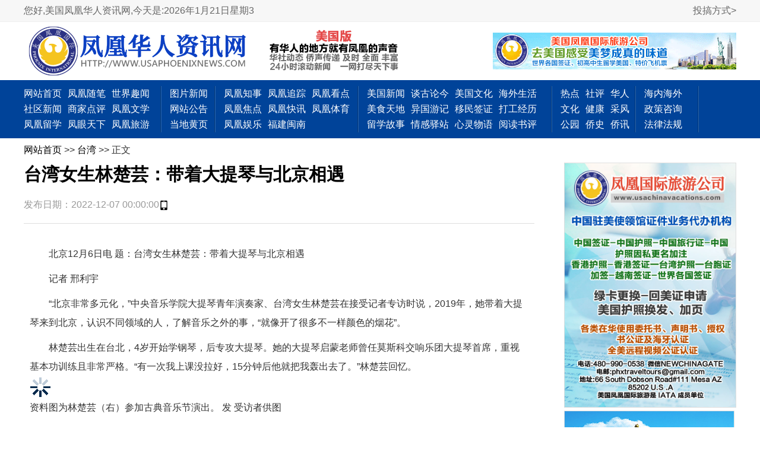

--- FILE ---
content_type: text/html;   charset=GBK
request_url: http://www.usaphoenixnews.com/news_show.php?id=422770
body_size: 6710
content:



<!DOCTYPE html PUBLIC "-//W3C//DTD XHTML 1.0 Transitional//EN" "http://www.w3.org/TR/xhtml1/DTD/xhtml1-transitional.dtd"><html xmlns="http://www.w3.org/1999/xhtml">
<head>
<meta http-equiv="Content-Type" content="text/html; charset=GBK">
<title>台湾女生林楚芸：带着大提琴与北京相遇 - 美国凤凰华人资讯网</title>
	<meta name="robots" content="noindex, nofollow">
<meta name="Keywords" content="美国资讯，美国新闻，凤凰城新闻，凤凰城资讯，亚利桑那新闻，亚利桑那州新闻">
<meta name="Description" content="美国资讯，美国新闻，凤凰城新闻，凤凰城资讯，亚利桑那新闻，亚利桑那州新闻">
<meta name="author" content="vbyzc" />
<meta name="build" content="2013-01-01 00:00:01" />
<meta name="copyright" content="版权所有" />
<meta name="Reply-to" content="" />
<meta http-equiv="Expires" content="0">
<meta http-equiv="Pragma" content="no-cache">
<meta http-equiv="Cache-control" content="no-cache">
<meta http-equiv="Cache" content="no-cache">
<meta name="baidu-site-verification" content="code-I38QAkwbeo" />
<script type="text/javascript" src="js/jquery-1.6.4.min.js"></script>	
<script type="text/javascript" src="js/jquery.Xslider.js"></script>
<script type="text/javascript" src="js/Marquee.js"></script>
<script type="text/javascript" src="myjs.js"></script>
<link href="css2.css?v=20260122-3" rel="stylesheet" type="text/css">


<script>
var _hmt = _hmt || [];
(function() {
  var hm = document.createElement("script");
  hm.src = "//hm.baidu.com/hm.js?c7157b733c891e7462286202352bf40b";
  var s = document.getElementsByTagName("script")[0]; 
  s.parentNode.insertBefore(hm, s);
})();


</script>




<script>
$(function(){
	/*
	**************图片预加载插件******************
	///作者：没剑(2008-06-23)
	///http://regedit.cnblogs.com

	///说明：在图片加载前显示一个加载标志，当图片下载完毕后显示图片出来
	可对图片进行是否自动缩放功能
	此插件使用时可让页面先加载，而图片后加载的方式，
	解决了平时使用时要在图片显示出来后才能进行缩放时撑大布局的问题
	///参数设置：
	scaling     是否等比例自动缩放
	width       图片最大高
	height      图片最大宽
	loadpic     加载中的图片路径
	*/
	
	jQuery.fn.LoadImage=function(scaling,width,height,loadpic){
	    if(loadpic==null)loadpic="loading.gif";
	    return this.each(function(){
		var t=$(this);
		var src=$(this).attr("src")
		var img=new Image();
		//alert("Loading")
		img.src=src;
		//自动缩放图片
		var autoScaling=function(){
		    if(scaling){
			if(img.width>0 && img.height>0){ 
			    if(img.width/img.height>=width/height){ 
				if(img.width>width){ 
				    t.width(width); 
				    t.height((img.height*width)/img.width); 
				}else{ 
				    t.width(img.width); 
				    t.height(img.height); 
				} 
			    } 
			    else{ 
				if(img.height>height){ 
				    t.height(height); 
				    t.width((img.width*height)/img.height); 
				}else{ 
				    t.width(img.width); 
				    t.height(img.height); 
				} 
			    } 
			} 
		    }    
		}
		//处理ff下会自动读取缓存图片
		if(img.complete){
		    //alert("getToCache!");
		    autoScaling();
		    return;
		}
		$(this).attr("src","");
		var loading=$("<img alt=\"加载中\" title=\"图片加载中\" src=\""+loadpic+"\" />");
		
		t.hide();
		t.after(loading);
		$(img).load(function(){
		    autoScaling();
		    loading.remove();
		    t.attr("src",this.src);
		    t.show();
		    //alert("finally!")
		});
		
	    });
	}
	$("div.content").find('img').LoadImage(true,680,9000);
	
	//页面字体大小控制
	$("#CFS1").click(function(){
		$("div.content").removeClass('contentFontSize12').removeClass('contentFontSize14').addClass('contentFontSize16');
	});
	$("#CFS2").click(function(){
		$("div.content").removeClass('contentFontSize12').removeClass('contentFontSize16').addClass('contentFontSize14');
	});
	$("#CFS3").click(function(){
		$("div.content").removeClass('contentFontSize16').removeClass('contentFontSize14').addClass('contentFontSize12');
	});
});


</script>
<style>
.controldFontSize{color:blue;cursor:pointer;}
.contentFontSize16,.contentFontSize16 *{font-size:16px!important;}
.contentFontSize14,.contentFontSize14 *{font-size:14px!important;}
.contentFontSize12,.contentFontSize12 *{font-size:12px!important;}
.bdsharebuttonbox{width:190px;height:28px;position:absolute;top:0px;right:0px;}
</style>
</head>

<body>

<script type="text/javascript">
	function computedDatetime(){
		console.log("调用时间方法")
		var date=new Date();
		var year=date.getFullYear(); //获取当前年份
		var mon=date.getMonth()+1; //获取当前月份
		var da=date.getDate(); //获取当前日
		var day=date.getDay(); //获取当前星期几
		var h=date.getHours(); //获取小时
		var m=date.getMinutes(); //获取分钟
		var s=date.getSeconds(); //获取秒
		var d=document.getElementById('myDate');
		d.innerHTML='今天是:'+year+'年'+mon+'月'+da+'日'+'星期'+day;
		//d.innerHTML='今天是:'+year+'年'+mon+'月'+da+'日'+'星期'+day+' '+h+':'+m+':'+s;
		
	}
	
</script>
<!--主体柜架左右的广告-->
<div class='top_a_d_left'></div>
<div class='top_a_d_right'></div>
 <!--顶部条-->
<div class="topinfo w1260">
	
	<div class="w1050">
		<div class="top_left" id="time">
			您好,美国凤凰华人资讯网,<span id="myDate"></span>
			<!--查找：-->		</div>
		<div class="top_right">

<!--			<a href="affiche_d.php?id=17" href="_blank" class=top>亚省华人生活论坛</a>  -->
			<a href="about.php?id=4" href="_blank" class=top>投搞方式></a>
			
<!--			<A class=top style="COLOR: #0064B2" href="language.php?id=1" target="_blank">简体</A>-->
<!--			<A class=top style="COLOR: #0064B2" href="language.php?id=0" target="_blank">繁体</A>-->
			
			<div class="cl"></div>
		</div>
		<div class="cl"></div>
	</div>
	
</div>
<!--logo -->
<div class="w1260"  style="background:#fff;">
<div class="top1 w1050">
	<div class="top_logo fl">
		<img src="img1/logo.png?v=20221127" alt="">
	</div>
	<div class="fr"><!--广告所属分类ID2-->
			<div class='items pie'><a href='http://usachinavacations.com/' class='screenshot' target='_blank' title='美国凤凰国际旅行社'>
			<img src='uploads/image_show/images_20130223_021200_1.gif' title='美国凤凰国际旅行社' width='100%'></a></div></div>
</div>
</div>
<script>
	computedDatetime();//调用一次
	setInterval(function(){
		computedDatetime()
	},10000)
</script><div class="navwrap w1260">
	<div class="nav w1050">
		<ul>
			<li style="width:230px;">
				<a href="/" class="navs target="_self">网站首页</a>
				<a href="news_list.php?id=16" class="navs" target="_self">凤凰随笔</a>
				<a href="news_list.php?id=18" class="navs" target="_self" >世界趣闻</a>
				<a href="news_list.php?id=1" class="navs" target="_self">社区新闻</a>
				<a href="news_list.php?id=23" class="navs" target="_self">商家点评</a>
				<a href="news_list.php?id=20" class="navs" target="_self">凤凰文学</a>
				<a href="news_list.php?id=21" class="navs" target="_self">凤凰留学</a>
				<a href="news_list.php?id=22" class="navs" target="_self">凤眼天下</a>
				<a href="news_list.php?id=69" class="navs" target="_self">凤凰旅游</a>
			</li>
			
			
			<li style="width:75px;">
			
				<a href="news_list_picture.php" class="navs" target="_self">图片新闻</a>
				<a href="affiche.php" class="navs"  target="_self">网站公告</a>
				<a href="yellowpage.php" class="navs" target="_self">当地黄页</a>
			</li>
			
			<li style="width:225px;">
				<a href="news_list.php?id=72" class="navs" target="_self">凤凰知事</a>
				<a href="news_list.php?id=13" class="navs" target="_self">凤凰追踪</a>
				<a href="news_list.php?id=74" class="navs" target="_self">凤凰看点</a>
				<a href="news_list.php?id=75" class="navs" target="_self">凤凰焦点</a>
				<a href="news_list.php?id=75" class="navs" target="_self">凤凰快讯</a>
				<a href="news_list.php?id=77" class="navs" target="_self">凤凰体育</a>
				<a href="news_list.php?id=78" class="navs" target="_self">凤凰娱乐</a>
				<a href="news_list.php?id=68" class="navs" target="_self">福建闽南</a>
			</li>
			
			
			<li style="width:310px;">
				<a href="news_list.php?id=14" class="navs" target="_self">美国新闻</a>
				<a href="news_list.php?id=9" class="navs" target="_self">谈古论今</a>
				<a href="news_list.php?id=29" class="navs" target="_self">美国文化</a>
				<a href="news_list.php?id=28" class="navs" target="_self">海外生活</a>
				<a href="news_list.php?id=27" class="navs" target="_self">美食天地</a>
				<a href="news_list.php?id=31" class="navs" target="_self">异国游记</a>
				<a href="news_list.php?id=30" class="navs" target="_self">移民签证</a>
				<a href="news_list.php?id=60" class="navs" target="_self" >打工经历</a>
				<a href="news_list.php?id=61" class="navs" target="_self" >留学故事</a>
				<a href="news_list.php?id=62" class="navs" target="_self" >情感驿站</a>
				<a href="news_list.php?id=63" class="navs" target="_self" >心灵物语</a>
				<!--<a href="news_list.php?id=55" class="navs" target="_self">出国劳务</a>-->
				<a href="news_list.php?id=66" class="navs" target="_self">阅读书评</a>
			</li>
			
			<li style="width:125px;">
				<a href="news_list.php?id=42" class="navs" target="_self">热点</a>
				<a href="news_list.php?id=15" class="navs" target="_self">社评</a>
				<!--<a href="news_list.php?id=2" class="navs" target="_self">中国</a>-->
				<!--<a href="news_list.php?id=3" class="navs" target="_self">港澳</a>-->
				<a href="news_list.php?id=4" class="navs" target="_self">华人</a>
				<!--<a href="news_list.php?id=5" class="navs" target="_self">国际</a>-->
				<!--<a href="news_list.php?id=6" class="navs" target="_self">台湾</a>-->
				<a href="news_list.php?id=10" class="navs" target="_self">文化</a>
				<!--<a href="news_list.php?id=46" class="navs" target="_self">军事</a>-->
				<!--<a href="news_list.php?id=52" class="navs" target="_self">教育</a>-->
				<a href="news_list.php?id=53" class="navs" target="_self">健康</a>
				<a href="news_list.php?id=38" class="navs" target="_self">采风</a>
				<a href="news_list.php?id=39" class="navs" target="_self">公园</a>
				<!--<a href="news_list.php?id=54" class="navs" target="_self">生活</a>-->
				<a href="news_list.php?id=33" class="navs" target="_self">侨史</a>
				<a href="news_list.php?id=64" class="navs" target="_self">侨讯</a>
				
			</li>
			
			<li style="width:90px;">
				<a href="news_list.php?id=34" class="navs" target="_self">海内海外</a>
				<a href="news_list.php?id=25" class="navs" target="_self">政策咨询</a>
				<a href="news_list.php?id=36" class="navs" target="_self">法律法规</a>
				
			</li>
			
			
			
			<!--<li>-->
			<!--	<a href="hljy.php" class="navs" target="_self" style='color:#fea;font:bold 14px/1em arial'>鹤立教育专题</a>-->
			<!--</li>-->
		</ul>

	</div>
</div>


<!--maincontent -->
<div class="main_wrap">
	<div class="maincont">
		<!--内容开始-->
		<div class="w1050">
		<div class="local">
				<a href="/" target=_self>网站首页</a>
				>> <a href='news_list.php?id=6' target=_self>台湾</a>				>> 正文
		</div>
		<div class="contentsIN">
			<div class="left">
				<div id="news_show">
	<h1>台湾女生林楚芸：带着大提琴与北京相遇</h1>
	<div class="info flex flex-jc-fs">
		<span>发布日期：2022-12-07 00:00:00</span>
		<!--<span>&nbsp;来源：--><!--</span>-->
		<img src="img1/icon_mobile.svg" alt="" height="16">
			</div>
	<div class="media">
			</div>
	<div class="content">
		<!--正文start-->
                        <div>

<p>　　北京12月6日电 题：台湾女生林楚芸：带着大提琴与北京相遇</p>

<p>　　记者 邢利宇</p>

<p>　　“北京非常多元化，”中央音乐学院大提琴青年演奏家、台湾女生林楚芸在接受记者专访时说，2019年，她带着大提琴来到北京，认识不同领域的人，了解音乐之外的事，“就像开了很多不一样颜色的烟花”。</p>

<p>　　林楚芸出生在台北，4岁开始学钢琴，后专攻大提琴。她的大提琴启蒙老师曾任莫斯科交响乐团大提琴首席，重视基本功训练且非常严格。“有一次我上课没拉好，15分钟后他就把我轰出去了。”林楚芸回忆。</p>

<div><img style="border:px solid #000000" title="资料图为林楚芸（右）参加古典音乐节演出。 发 受访者供图" src="http://www.chinanews.com//i2.chinanews.com.cn/simg/cmshd/2022/12/06/fc054ae436734664a1014944b8612b32.jpg" alt="资料图为林楚芸（右）参加古典音乐节演出。 发 受访者供图" /></div>

<div>资料图为林楚芸（右）参加古典音乐节演出。   发 受访者供图</div>

<p>　　她深深记得小学初中时的作息生活：下午5点放学，回家吃饭休息到6点。6点到8点练钢琴，8点到10点练大提琴。之后上床睡觉，然后半夜两点起来写作业，早上再去上学。</p>

<p>　　勤奋刻苦的学习令林楚芸得偿所愿，她顺利考入台南艺术大学；三年后，前往新加坡国立大学音乐学院，师从著名大提琴演奏家秦立巍。此后，她还前往美国克利夫兰音乐学院、波士顿新英格兰音乐学院深造，取得了“弦乐教学法”和“大提琴演奏”硕士学位。</p>

<div><img style="border:px solid #000000" title="资料图为林楚芸在古典作品研讨会上演奏。 发 受访者供图" src="http://www.chinanews.com//i2.chinanews.com.cn/simg/cmshd/2022/12/06/7284100729784f858d020f4636a92fd0.jpg" alt="资料图为林楚芸在古典作品研讨会上演奏。 发 受访者供图" /></div>

<div>资料图为林楚芸在古典作品研讨会上演奏。   发 受访者供图</div>

<p>　　林楚芸的演奏才华受到曾任新英格兰音乐学院院长、在全美大提琴界颇有影响力的劳伦斯·莱瑟教授的认可。“从每一位老师身上，我都学到很多东西，也因此改变了我的人生轨迹。”她说。</p>

<p>　　2019年，一则中央音乐学院交响乐团在全球招聘演奏员的信息，触动了她长久以来对北京的向往。“我特别喜欢历史，一直想到北京，在故宫、长城近距离感知历史。”</p>

<p>　　最终，她以出色的专业实力拿下中央音乐学院交响乐团大提琴副首席的位置。</p>

<div><img style="border:px solid #000000" title="资料图为林楚芸（右）受邀演出。 发 受访者供图" src="http://www.chinanews.com//i2.chinanews.com.cn/simg/cmshd/2022/12/06/d8ab6d2e4da14588b9cdd915baefc20d.jpg" alt="资料图为林楚芸（右）受邀演出。 发 受访者供图" /></div>

<div>资料图为林楚芸（右）受邀演出。   发 受访者供图</div>

<p>　　像所有无法抵挡美食诱惑的女生一样，林楚芸才到北京，就直奔王府井小吃街。“我融入很快的，酸菜白肉锅、羊肉涮锅等都很喜欢。”她笑着说。</p>

<p>　　生活之外，林楚芸很欣慰北京的演出与教学工作，给予自己较多时间和机会。</p>

<p>　　“演奏者的最大职责就是把作曲家想通过乐谱表达的语言和情感，用双手演奏出来。”谈起专业，林楚芸认真地说，这就需要深入了解作曲家的历史背景并分析其乐谱。“我一直喜欢做学问，即便不是为了写论文，也会坐下来拿谱子分析。”</p>

<p>　　把自己学习研究的经验传给学生，是林楚芸一直想做的事，这也是她在美国进修“弦乐教学法”的原因。</p>

<p>　　除了专业教授，生活方面她也常和学生交流。“看着学生们在寻找和追求人生目标的过程中四处碰撞，就像我曾经经历过同样的挫折与迷茫。因此常给他们一些建议意见，告诉他们‘不用慌’。”林楚芸说，有时候学生会问很“奇葩”的问题，“我也要上网查各种资料，寻找答案”。</p>

<p>　　如果没有疫情影响，12月底，林楚芸将参与“古建音乐季”，在圆明园演奏大提琴。此外，她和同样来自台湾的在京小提琴家李佳颖、二胡专业研究生司宇辰等一直致力于两岸的音乐文化交流。他们参与主办的“两岸文化交流音乐比赛”将于12月24日在台湾地区举行初赛，预计明年2月，比赛优胜者就可以到北京参观体验。</p>

<p>　　“疫情确实让人和人的距离远了很多。但我还是相信，艺术可以把人们的心灵更紧密地连接。”林楚芸说，也希望台湾的青少年能来北京真正认识和了解这里的生活，拥有自己的感受，不会被一些舆论误导，“还是要用自己的眼睛来看，用自己的心去感受！”</p>

<p>　　谈到未来，林楚芸坚定地表示，“我的性格就是认定一个地方，就是这个地方了。我觉得北京很好，没有理由不去努力和适应，这就是生活。”(完)</p><div><!--编辑姓名start--><div> <span>【编辑:曹淼欣】 </span></div><!--编辑姓名end--></div>
                        </div>
                        
                        <!--正文end-->	</div>
	<div style="text-align: right">
		<b>来源：中新网</b>
	</div>
</div>				
			</div>
			<div class="right">
				<div class='inc_in_right_gg'><!--广告所属分类ID9-->
			<div class='items pie'><a href='showads.php?id=180' class='screenshot' target='_blank' title='1212凤凰旅游广告，精简---285'>
			<img src='uploads/image_show/images_20230316_144134_2.jpg' title='1212凤凰旅游广告，精简---285' width='100%'></a></div><!--广告所属分类ID9-->
			<div class='items pie'><a href='showads.php?id=94' class='screenshot' target='_blank' title='凤凰国际旅游'>
			<img src='uploads/image_show/images_20150413_091034_3.jpg' title='凤凰国际旅游' width='100%'></a></div></div>				<div class="inside_rightNews">
	<h3>延伸阅读</h3>
	<div class="in_pic_news">
			</div>
</div>			</div>
		</div>
		</div>
		<!--contents end-->
	</div>
</div>
<!--maincontent end-->

<div>&nbsp;</div>
<div class="foot w1260">
	<div class="w1050">
		<div class="foot_copyinfo fl">美国凤凰华人资讯网 版权所有</div>
		<div class="foot_nav fr">
			<a href="about.php?id=2"  target="_blank">投稿方法</a>
			<a href="about.php?id=14" target="_blank">新闻免责声明</a>
		</div>
		<div class="cl"></div>
	</div>
</div>
<!--msg-->
<div id="statement" class="w1260">
	<div style="text-align:center;display:none;">
		<table align=center width=800>
			<tr>
				<td><img src="img1/codes2.jpg"><br><b>扫描关注微信公众号</b></td>
				
			</tr>
		</table>
	</div>
	<div class="w1050 content">
		<font color="red">郑重声明：</font>
		本网站所刊载信息包括： 文字、图片、音视或视频，不代表美国凤凰华人资讯网观点。		<br>
		联系方式：usaphoenixnews@gmail.com	 &nbsp;&nbsp;&nbsp;
		页面执行时间：15.6毫秒		<div id="tj">
		<!--script src="http://s19.cnzz.com/stat.php?id=4877621&web_id=4877621&show=pic" language="JavaScript"></script-->
		
		</div>
	</div>

</div>
<!---->

</body>
</html>


--- FILE ---
content_type: text/css
request_url: http://www.usaphoenixnews.com/css2.css?v=20260122-3
body_size: 4426
content:
/***************************默认***************************************/
*{font-family:"", arial;}
html, body {min-height:100%;font-family:tahoma;font-size:16px;background:#ffffff}
html, body, ul, li, h1, h2, h3, h4, h5, h6, fieldset, legend,form ,input,p{padding:0; margin:0;color:#333;}
td,div,textarea,option,select,em,s{}
a img{border:0px;display:inline-block;}/*解决IE图片底部多出3像素*/
ul,ol,li,dl,dt,dd{list-style-type:none;margin:0px;padding:0px;}
i{display:inline-block;}
a{color:#000000;text-decoration:none;display:inline-block}
a:hover{color:#004399;text-decoration:underline;}
a:visited,a:visited *{color:#999;}
.fl{float:left;}.fr{float:right;}
/*其它小物*/
.clear,.cl{display:block;float:none;clear:both;overflow:hidden;visibility:hidden;width:0;height:0;background:none;border:0;font-size:0}
.txtstyle1{border-top:1px solid #999999;border-left:1px solid #999999;  border-bottom:1px solid #cfcfcf;border-right:1px solid #cfcfcf;height:18px;line-height:18px;font-size:12px;}
.w1260{min-width:1260px;overflow:hidden;margin:0px auto;}
.w1004{width:1200px;margin:0px auto;position:relative;}
.w1050{width:1200px;margin:0px auto;position:relative;overflow:hidden;}
.mt5{margin-top:5px !important;}.mt10{margin-top:10px;}
.center{text-align:center;}

.flex{display:flex;display:-webkit-flex;align-items:center;}
.flex-ai-fs{-webkit-align-items:flex-start !important; align-items:flex-start !important;}
.flex-ai-c{-webkit-align-items:center !important; align-items:center !important;}
.flex-jc-c{-webkit-justify-content:center !important; justify-content:center !important; }
.flex-jc-fe{-webkit-justify-content:flex-end !important; justify-content:flex-end !important; }
.flex-jc-sb{-webkit-justify-content:space-between !important; justify-content:space-between !important;}
.flex-jc-sa{-webkit-justify-content:space-around !important; justify-content:space-around !important; }

/*reflash*/
#reflash{color:#fff;font:bold 18px/1em arial;background:blue;width:60px;height:60px;position:fixed;bottom:20px;right:20px;cursor:pointer}
/*search*/
.search{width:380px;padding-top:5px;}
.searchbar{height:38px;background:#f0f0f0;}
.searthtext{height:26px;line-height:26px;width:290px;border:1px solid #ccc;outline:none;border-right:none;}
.searchbt{width:60px;height:28px;color:#fff;background:#004399;text-align:center;border:none;}
/*公告*/
.affiche{width:auto;line-height:38px;padding-left:30px;}
.affiche .items{line-height:38px;}
.affiche .items a{color:#d00;line-height:38px;font:bold 20px/38px 'arial';}
/*回到顶部*/
#adprice td{font-size:14px;}
#screenshot { position:absolute; border:1px solid #CCCCCC; background:#FFFC9C; padding:5px; display:none; color:#000000; }

/*************翻页**************/
#turnpage{padding:0px;width:100%;text-align:right;clear:both;}
#turnpage a{
    color:#333;min-width:20px;font:12px tahoma !important;text-decoration:none;margin-left:3px;line-height:24px !important;display:inline-block !important;text-align:center;
padding:0px 2px;cursor:pointer;_display:inline;zoom:1;background:#ffffff;
    border-radius: 3px;border:1px solid #999;
}
#turnpage a:hover,#turnpage a.b{color:#333;background:#ddd;}
#turnpage a:hover span,#turnpage a.b span{}

/****对联飘浮的****/
#leftDiv,#rightDiv{width:100px;height:100px;position:absolute;z-index:999}
.itemFloat{width:100px;height:auto;line-height:5px}


/*顶部的东西*/
.topinfo{height:36px;line-height:36px;background:#f7f7f7;border-bottom:1px solid #eee;}
.top_left{color:#666;font-size:16px;width:470px;float:left;}
.top_right{width:470px;float:right;text-align:right;}
a.top{font-size:16px;color:#666;text-decoration:none;display:inline-block;padding-left:10px;}
a.top:hover{color:#004399;}

/*主内容*/

.maincont{background:#ffffff;}
.maincont .local{;padding:10px 0px;}

/*左右的广告条*/
.top_a_d_left,.top_a_d_right{position:absolute;z-index:10;}
.top_a_d_left .items,.top_a_d_right .items{width:140px;min-height:130px;background:#cfcfcf url("img1/zaozhu2.png") no-repeat center center;}
.top_a_d_left{top:1px;left:-141px;}
.top_a_d_right{top:1px;right:-141px;}

/*tops logo ad*/
.top1{padding:5px 0px;overflow:hidden;display: flex;align-items: center;justify-content: space-between}
.top_logo{}
.top_a_d1,.top_a_d2{width:325px;background:#f4f4f4 url("img1/zaozhu.png") no-repeat center center;;}
.top_a_d1{margin-right:5px;float:right;}

/*nav*/
.navwrap{background:#004399;}
.nav{padding:10px 0px;position:relative;}
.nav ul {padding:0px 0px;}
.nav ul li{
    height:auto;display:inline-block;vertical-align:top;margin-right:10px;padding:0px 2px 0px 0px;
    background:url("img1/line1.png") repeat-y right top;
}
a.navs{
    height:22px;line-height: 22px;
    color:#FFFFFF;font-size:16px;display:inline-block;padding:2px 6px 2px 0px;text-align:left;position:relative;
}
a.navs.gold{
    color:#ffff00;
}

/*导航下的广告*/
.nav_gg{padding:10px 0px;background:#fff;display: flex;align-items: center;justify-content: space-around}
.nav_gg .items{
    overflow:hidden;zoom:1;box-shadow:1px 1px 2px #666;position:relative;border:1px solid #888;
display:inline-block;text-align:center;margin:0px px 0px 0px;
}
.nav_gg .items img{height:100px;}

/*主内容开始*/
.cons3{width:287px;background:transparent;padding:0px 0px;padding-bottom:10px;float:right;}
.cons4{width:900px;background:#fff;padding:0px 0px;padding-bottom:10px;float:left;}
.cons4 .rows{overflow:hidden;position:relative;margin-top:0px;display:flex;align-items: flex-start;justify-content: space-between}

/*广告的样式*/

.left_a_d{margin-bottom:5px;}
.left_a_d .items{overflow:hidden;margin-top:5px;position:relative;}
.left_a_d .items img{height:90px;}

.right_a_d{width:285px;}
.right_a_d .items{overflow:hidden;margin-bottom:10px;position:relative;border:1px solid #969696}
.right_a_d .items img{width:285px;}

/*头条新闻*/
.top_community_news{height:140px;}
.top_community_news .title {min-height:28px;}
.top_community_news .title a{color:#004399;font-size:16px;font-weight:bold;font-family:'黑体';display:block;}
.top_community_news p{font-size:14px;padding:0px;margin:0px;line-height:21px;}



/*********************新的滚动****************************/
#nav_roll_a_d{width:100%;height:20px; overflow:hidden;background:#fff;}
#nav_roll_a_d ul li{padding:0 10px;line-height:20px;height:20px;overflow:hidden;float:left;}

#search_right_a_d{height:20px; overflow:hidden;}
#search_right_a_d ul li{padding:0 10px;line-height:20px;height:20px;overflow:hidden}

#mid_text_a_d {width:auto; height:60px; background:#FFFEC6; overflow:hidden;margin-top:10px;border:1px dashed #999;padding-top:4px;}
#mid_text_a_d ul li{height:20px;text-indent:0.2em; font-size:12px;overflow:hidden;}

a.adtxt1{color:#000000;font-size:14px;text-decoration:none;}
a.adtxt1:hover{color:#ffffff;background:blue;}



/*右边顶部头条的样式*/
#newslistTop .row{height:34px;line-height:34px;background:url("img1/dotted2.png") repeat-x 0px 0px;}
#newslistTop .row a{color:#000;font-size:14px;background:url("img1/icon3.png") no-repeat 2px center;text-indent:1em}

/*焦点下面的新的区域，公告*/
#newAffice{width:360px;height:auto;position:relative;}
#newAffice s{color:#fff;width:16px;height:83px;font:bold 16px arial;text-decoration:none;background:#006CD1;display:block;text-align:center;
padding:4px 5px 0px 5px;position:absolute;top:11px;left:11px;}
#newAffice  .con{margin-left:50px;padding-top:11px;}
#newAffice  .con .title{color:#f29;font-size:12px;display:block;}
#newAffice  .con .message{line-height:1.5}


/********************凤凰旅游公司的滚动**************************/
/* slider */
.slider2{margin:0px auto;position:relative;overflow:hidden;}
.conbox2{position:absolute;/*必要元素*/}
.conbox2 div{position:relative;}
.conbox2 div img{border:0px;}
.conbox2 div p,.conbox2 div img,.slider2{width:330px;height:140px;}/*统一设置宽高*/
.conbox2 div p{height:auto;color:white;margin:0px;padding:4px 3px;width:100%;position:absolute;bottom:0px;left:0px;background:#000000;Opacity:0.7;
filter : progid:DXImageTransform.Microsoft.Alpha(opacity=80);display:none;
}
.switcher2{position:absolute;bottom:7px;right:3px;float:right;z-index:99;}
.switcher2 a{background:#FFFFFF;cursor:pointer;float:left;height:8px;width:8px;margin:1px}
.switcher2 a.cur,.switcher2 a:hover{background:#FF9900;}


/*友情连接*/

.freelink{font-size:18px;background:#fff;border-top:2px solid #666;padding:15px 0px;margin:0px;overflow:hidden;zoom:1}
.freelink .row{padding:5px 0px;margin:5px auto;}
.freelink a{color:#222;font-size:16px;display:inline-block;zoom:1;_display:inline;padding:0px 10px;margin-bottom:5px; border-right:1px solid #afafaf;}
.flleft{color:#004399 ;font-size:16px;width:100px;float:left;}
.flright{margin-left:110px;line-height:2em;}

/*底部*/
.foot{color:#fff;height:auto;background:#004399;padding:12px 0px;}
.foot_nav{}
.foot_nav a{font-size:16px;color:#eee;display:inline-block;padding:1px 5px;}
.foot_copyinfo{color:#fff;font-size:16px;}
#statement{background:#ffffff;padding:20px  0px;}
#statement .content{font-size:16px;color:#222;line-height:20px;position:relative;overflow:hidden;}
#tj{width:70px;height:26px;position:absolute;right:0px;bottom:0px;}


/*********************************************************************内页***************************************************************************/
.contentsIN{overflow:hidden;background:#fff;display: flex;align-items: flex-start;justify-content: space-between;}
.contentsIN  * {}
.contentsIN .left{
    flex:1;
    margin:0px 0px 0px 0px;overflow:hidden;
     min-height:500px;
    height:auto !important;
    height:500px; /*-去掉之后ie6.0 在只有一行文字的时候不体现min-height的属性-*/
}
.contentsIN .right{width:290px;margin-left: 50px;}
.contentsIN .left_about{width:260px;padding:10px;background:#f9f9f9;border-right:1px solid #dfdfdf;}

.list_tips{border-bottom:1px dotted #000;padding:12px 0px;}
.list_tips em{color:#000000;font-size:14px;font-weight:bold;
}
/*左边的导航样式*/
.leftnav{}
.leftnav h2{color:#FFFFFF;font-size:14px;background:#666;padding:10px 10px;}
.leftnav ul {padding:15px 20px;}
.leftnav ul li{}
.leftnav ul li a{color:#000000;font-size:14px;font-weight:bold;display:block;padding:10px 20px;border-bottom:1px solid #dfdfdf;text-decoration:none;}
.leftnav ul li a:hover{color:#FFFFFF;background:#004399;border-bottom-color:#dfdfdf;;}
.leftnav ul li a.hover{color:#FFFFFF;background:#004399;border-bottom-color:#dfdfdf;cursor:default;}

/*右边广告*/
.inc_in_right_gg{min-height:85px;}
.inc_in_right_gg .items{margin-bottom:5px;}
.inc_in_right_gg .items a{border:1px solid #dfdfdf;}

/*右边新闻排行*/
.inside_rightNews{margin-bottom:10px;}
.inside_rightNews h3{color:#333;font:bold 14px/30px arial;background:#fff;border-bottom:2px solid #418CD7;}
.inside_rightNews ul li{line-height:32px;text-indent:8px;background:url("img1/icon1.gif") no-repeat 5px center;border-bottom:1px solid #eee;overflow:hidden;}
.inside_rightNews ul li:nth-child(2n){background-color:#f6f6f6;}

.in_pic_news{}
.in_pic_news .item{overflow:hidden;margin-top:10px;display:block;}
.in_pic_news .item .imgs{width:100px;height:67px;float:left;margin-right:10px;}
.in_pic_news .item p{color:#000;font:normal 14px arial;}

/************新闻**************/
.newcount{width:100%;height:36px;line-height:36px;text-align:right;font-weight:bold;}
.page{margin-top:5px;}
#function_code_page{display:none;}/*这个是抓取中国新闻网之后的那个翻页，正则过滤不了，不要显示*/
a.playico{width:73px;height:73px;background:url("img1/playico.png") no-repeat 2px top;display:block;position:absolute;top:40px;left:110px;}
a.playico:hover{background:url("img1/playico.png") no-repeat right top;}

#news_c{width:700px;height:auto;}
#news_c ul{width:100%;}
#news_c ul li        {width:100%;height:34px;line-height:32px;border-bottom:1px solid #efefef;}
#news_c ul li a{padding-left:24px;background:url("img/gif_807.gif") no-repeat 11px center;}
#news_c ul li span{height:32px;line-height:32px;display:inline-block;text-overflow:ellipsis;overflow:hidden; white-space:nowrap;}
#news_c ul li span.m{font-weight:bold;text-align:center;background:#f4f4f4;}


#news_c2{height:auto;padding:20px 0px}
#news_c2 .title{background:gray;color:white;font-weight:bold;display:none;}
#news_c2 ul{width:100%;}
#news_c2 ul li  {width:100%;padding:2px 0px; border-bottom:1px solid #efefef;}
#news_c2 ul li a{color:#333;font-size:14px;font-weight: bold;font-family: "微软雅黑", "microsoft yaihei"}
#news_c2 ul li span{text-overflow:ellipsis;overflow:hidden; white-space:nowrap;}
#news_c2 ul li span.t{margin-right:80px;text-align:center;}
#news_c2 ul li span.d{color:#999;font-size:12px;width:80px;text-align:center;}
#news_c2 ul li span.views{color:#FF0000;}

.news_c3 ul li{padding:20px 0px;background:url("img/dashed_1.png") repeat-x left bottom;}
.news_c3 h3 a:link,.news_c3 h3 a:visited,.news_c3 h3 a:hover{	color:#3333cc;font-size:14px;font-weight:bold;}
.news_c3 span.time{color:#999999;padding:7px 0px;display:block;}
.news_c3 p a:link,.news_c3 p a:visited,.news_c3 p a:hover{color:#3333cc;}

/*图片新闻的*/

.newslist_pic{}
.newslist_pic ul{width:100%;text-align:justify;}
.newslist_pic ul li{width:260px;height:240px;margin:10px 10px 10px 10px;text-align:left;display:inline-block; vertical-align:top;}
.newslist_pic ul li img{width:260px;height:170px;border:2px solid #efefef}
.newslist_pic ul li.justify_fix{display:inline-block; width:100%; height:0; overflow:hidden;}
.newslist_pic ul li a:hover img{border:2px solid #ff9900;}
.addrlinks{padding:5px 0px;;}
.times{display:block;color:#999999;}

/*新闻详细页面*/
#news_show{height:auto;width:auto;margin:0px 0px;}
#news_show h1{color:#000000;width:100%;font-size:30px;font-weight:bold;font-family:"微软雅黑,microsoft yahei";text-align:left;padding:0px 0px;}
#news_show .media{width:100%;text-align:center;}
#news_show .content{min-height:300px;padding:10px 10px;}
#news_show .content p,#news_show{text-indent:0em}
#news_show .content p{margin-top:10px;}
#news_show .content,#news_show .content p,#news_show .content div,#news_show .content a{font-size:16px !important;line-height:2em;}
#news_show .info{
    font-size:16px;color:#999;border-bottom:1px solid #dfdfdf;margin-bottom:15px;overflow:hidden;position:relative;
    padding:20px 0px;
}
#news_show .content p a,#news_show .content div a{color:blue !important;}
/*newscomment*/
#commentform{width:auto;background:#E7EEF1;padding:15px;}
#commentform .c-topinfo{overflow:hidden;}
#commentform .c-topinfo .row{height:48px;}

#cmtmsgtxt{width:100%;border:1px solid #ccc;outline:none;padding:0px;margin:0px;}
#commentsubmit{width:100px;height:36px;color:#fff;font-size:14px;text-align:center;border:none;background:#F7B100;cursor:pointer;}

.ncitem{overflow:hidden;position:relative;}
.ncitem .timeandcome{color:#858585;height:34px;line-height:34px;background:#E7EEF1;padding-left:75px;}
.ncitem  .message{color:#000;padding:14px 0px;padding-left:75px;}
.ncitem  .head{position:absolute;top:10px;left:12px;}

/*yellowpage*/
.yp{height:32px;background:#ffffff;margin:0px 0px;overflow:hidden;}
.yp a{
    font-size:14px;color:#000!important;display:inline-block;line-height: 26px;
    padding:0px 2px;border:1px solid #dfdfdf;
    background:#f0f0f0;margin-right:4px;margin-bottom:5px;
}
.ypline{padding:10px 0px;background:#fff;}
/*广告页*/
.contentsIN_ad{padding:20px 0px;min-height:300px;text-align:center}







--- FILE ---
content_type: application/javascript
request_url: http://www.usaphoenixnews.com/myjs.js
body_size: 1062
content:
/////////////////////////////////////////////////////////////飘浮层的////////////////////////////////////////
	lastScrollY =-200;
	function heartBeat(){
	var diffY;
	if (document.documentElement && document.documentElement.scrollTop)
	diffY = document.documentElement.scrollTop;
	else if (document.body)
	diffY = document.body.scrollTop
	else
	{/*Netscape stuff*/}
	//alert(diffY);
	percent=.1*(diffY-lastScrollY);
	if(percent>0)percent=Math.ceil(percent);
	else percent=Math.floor(percent);
	document.getElementById("leftDiv").style.top = parseInt(document.getElementById("leftDiv").style.top)+percent+"px";
	document.getElementById("rightDiv").style.top = parseInt(document.getElementById("rightDiv").style.top)+percent+"px";
	lastScrollY=lastScrollY+percent;
	//alert(lastScrollY);
	}
	//下面这段删除后，对联将不跟随屏幕而移动。
	//window.setInterval("heartBeat()",1);
	//-->
	//关闭按钮
	function close_left1(){
		left1.style.visibility='hidden';
	}
	function close_left2(){
		left2.style.visibility='hidden';
	}
	function close_right1(){
		//right1.style.visibility='hidden';
		window.parent.right1.style.visibility='hidden';
	}
	function close_right2(){
		right2.style.visibility='hidden';
	}
	function switch_img(img){
	 alert(img);
	}



/****************************************************jquery******************************/
$(function(){

	////////////////////////////////////////////// 焦点图片水平滚动//////////////////////////////////////////////
	$("#slider1").Xslider({
		// 默认配置
		affect: 'scrolly', //效果  有scrollx|scrolly|fade|none
		speed: 800, //动画速度
		space: 5000, //时间间隔
		auto: true, //自动滚动
		trigger: 'mouseover', //触发事件 注意用mouseover代替hover
		conbox: '.conbox2', //内容容器id或class
		ctag: 'div', //内容标签 默认为<a>
		switcher: '.switcher2', //切换触发器id或class
		stag: 'a', //切换器标签 默认为a
		current:'cur', //当前切换器样式名称
		rand:false //是否随机指定默认幻灯图片
	});

	// 焦点图片淡隐淡现
	$("#slider3").Xslider({
		speed: 800, //动画速度
		space: 300000, //时间间隔
		affect:'fade',
		ctag: 'div'
	});

	//搜索右边间隔滚动的文字
		$('#search_right_a_d').kxbdSuperMarquee({
			isEqual:false,
			distance:20,
			time:3,
			direction:'up'
		});
		
	//显示更多黄页
	$("#showmoreyp").click(function(){
		$(".yp").css("height","auto");
		$(this).remove();
	});
	
	
	
	
	
	
	
	
	
	
	
});

--- FILE ---
content_type: image/svg+xml
request_url: http://www.usaphoenixnews.com/img1/icon_mobile.svg
body_size: 512
content:
<?xml version="1.0" standalone="no"?><!DOCTYPE svg PUBLIC "-//W3C//DTD SVG 1.1//EN" "http://www.w3.org/Graphics/SVG/1.1/DTD/svg11.dtd"><svg t="1660358457143" class="icon" viewBox="0 0 1024 1024" version="1.1" xmlns="http://www.w3.org/2000/svg" p-id="1605" xmlns:xlink="http://www.w3.org/1999/xlink" width="200" height="200"><defs><style type="text/css">
</style></defs><path d="M792.576 0q19.456 0 36.352 7.168t29.696 19.968 19.968 29.696 7.168 36.352l0 837.632q0 38.912-27.136 66.048t-66.048 27.136l-559.104 0q-38.912 0-66.048-27.136t-27.136-66.048l0-837.632q0-19.456 7.168-36.352t19.968-29.696 29.696-19.968 36.352-7.168l559.104 0zM419.84 93.184l185.344 0 0-47.104-185.344 0 0 47.104zM512 976.896q19.456 0 36.352-7.168t29.696-19.968 19.968-29.696 7.168-36.352-7.168-36.352-19.968-29.184-29.696-19.456-36.352-7.168q-38.912 0-65.536 26.624t-26.624 65.536 26.624 66.048 65.536 27.136zM792.576 139.264l-559.104 0 0 605.184 559.104 0 0-605.184z" p-id="1606"></path></svg>